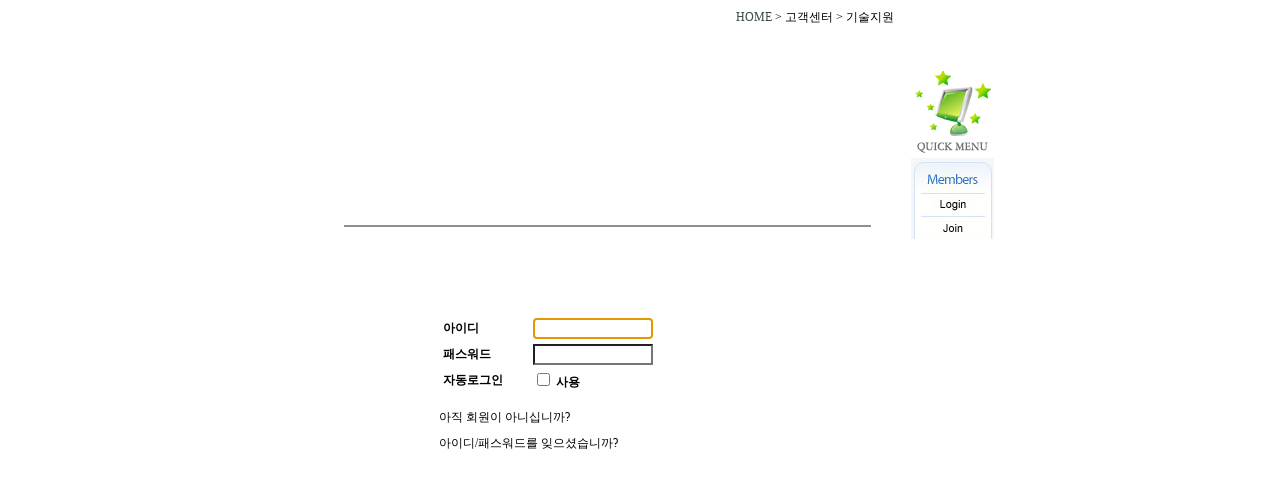

--- FILE ---
content_type: text/html
request_url: http://namyeong.co.kr/namyeong_new/bbs/board.php?bo_table=support&wr_id=214&sfl=&stx=&sst=wr_datetime&sod=desc&sop=and&page=3
body_size: 333
content:
<script language='javascript'>alert('���� ���� ������ �����ϴ�.\n\nȸ���̽ö�� �α��� �� �̿��� ���ʽÿ�.');</script><meta http-equiv='refresh' content='0;url=./login.php?wr_id=214&sfl=&stx=&sst=wr_datetime&sod=desc&sop=and&page=3&url=board.php%3Fbo_table%3Dsupport%26wr_id%3D214'>

--- FILE ---
content_type: text/html; charset=euc-kr
request_url: http://namyeong.co.kr/namyeong_new/bbs/login.php?wr_id=214&sfl=&stx=&sst=wr_datetime&sod=desc&sop=and&page=3&url=board.php%3Fbo_table%3Dsupport%26wr_id%3D214
body_size: 12101
content:
<html>
<head>
<meta http-equiv="content-type" content="text/html; charset=euc-kr">
<title>로그인</title>
<link rel="stylesheet" href="../style.css" type="text/css">
</head>
<script language="javascript">
// 자바스크립트에서 사용하는 전역변수 선언
var g4_path      = "..";
var g4_bbs       = "bbs";
var g4_bbs_img   = "";
var g4_admin     = "adm";
var g4_url       = "http://namyeong.co.kr/namyeong_new";
var g4_is_member = "";
var g4_is_admin  = "";
var g4_bo_table  = "";
var g4_sca       = "";
var g4_charset   = "euc-kr";
var g4_is_gecko  = navigator.userAgent.toLowerCase().indexOf("gecko") != -1;
var g4_is_ie     = navigator.userAgent.toLowerCase().indexOf("msie") != -1;
</script>
<script type="text/javascript" src="../js/jquery-1.4.2.min.js"></script>
<script language="javascript" src="../js/common.js"></script>
<body topmargin="0" leftmargin="0" >
<a name="g4_head"></a><style type="text/css">
#mid {
	width:1004px;
	position:relative;
	margin:0px auto;
	text-align:left;
}
#mid #mtd1 { width:43px; float:left; margin:0 0 1 0; }
#mid #ml { width:220px; vertical-align:top; float:left; }
#mid #mtd2 { width:15px; float:left; margin:0 0 1 0; }
#mid #mr { width:683; vertical-align:top; float:left;  }
#mid #mtd3 { width:43px; float:left; margin:0 0 1 0; }
</style>
<table width=100% cellpadding=0 cellspacing=0><tr><td>


<div id="Layer2" style="position:absolute; left:907px; top:71px; width:90px; height:432px; z-index:2"> 
  <table width="83"  border="0" align="center" cellpadding="0" cellspacing="0">
    <tr> 
      <td><img src="../common/scroll_menu/e_catalog.gif" width="83" height="87"></td>
    </tr>
    <tr> 
      <td>
                <img src="../common/scroll_menu/m_members.gif" width="83" height="36" border="0">
              </td>
    </tr>
            <!-- 로그인 이전 --> 
    <tr>
	  <td><a href="../bbs/login.php?url=board.php%3Fbo_table%3Dsupport%26wr_id%3D214"><img src="../common/scroll_menu/m_login.gif" width="83" height="22" border="0"></a></td>
    </tr>
    <tr> 
      <td><a href="../bbs/register.php"><img src="../common/scroll_menu/m_join.gif" width="83" height="23" border="0"></a></td>
    </tr>
        <tr> 
      <td><a href="http://namyeong.co.kr/namyeong_new/bbs/board.php?bo_table=data"><img src="../common/scroll_menu/m_data.gif" width="83" height="25" border="0"></a></td>
    </tr>
    <tr> 
      <td><a href="http://namyeong.co.kr/namyeong_new/bbs/board.php?bo_table=support"><img src="../common/scroll_menu/m_help.gif" width="83" height="33" border="0"></a></td>
    </tr>
    <tr> 
      <td><img src="../common/scroll_menu/m_01.gif" width="83" height="8"></td>
    </tr>
    <tr> 
      <td><a href="../introduction04.php"><img src="../common/scroll_menu/m_location.gif" width="83" height="139" border="0"></a></td>
    </tr>
  </table>
</div>
<div id="Layer1" style="position:absolute; left:154px; top:41px; width:149px; height:399px; z-index:3"> 
  <object classid="clsid:D27CDB6E-AE6D-11cf-96B8-444553540000" codebase="http://download.macromedia.com/pub/shockwave/cabs/flash/swflash.cab#version=6,0,29,0" width="150" height="400">
    <param name="movie" value="../common/flash/menu.swf">
	<param name="wmode" value="transparent">
    <param name="quality" value="high">
    <embed src="../common/flash/menu.swf" quality="high" pluginspage="http://www.macromedia.com/go/getflashplayer" type="application/x-shockwave-flash" width="150" height="400"></embed></object>
</div>
<table width="1000" border="0" cellspacing="0" cellpadding="0">
  <tr> 
    <td width="301" valign="top" background="../common/introduction/left_in05_tdback.gif"> 
      <table width="301"  border="0" cellpadding="0" cellspacing="0" background="../common/introduction/left_in05_tdback.gif">
        <tr> 
          <td width="301" height="605" background="../common/introduction/left_co01.gif"><object classid="clsid:D27CDB6E-AE6D-11cf-96B8-444553540000" codebase="http://download.macromedia.com/pub/shockwave/cabs/flash/swflash.cab#version=6,0,29,0" width="301" height="605">
            <param name="movie" value="../common/flash/custom.swf">
            <param name="wmode" value="transparent">
            <param name="quality" value="high">
            <embed src="../common/flash/custom.swf" quality="high" pluginspage="http://www.macromedia.com/go/getflashplayer" type="application/x-shockwave-flash" width="301" height="605"></embed></object></td>
        </tr>
        <tr> 
          <td height="23" background="../common/introduction/left_co02.gif">&nbsp;</td>
        </tr>
        <tr> 
          
        <td><img src="../common/introduction/left_in03_flash.gif" width="301" height="133" border="0" usemap="#Map">
          <map name="Map">
            <area shape="rect" coords="8,7,70,96" href="http://www.keb.co.kr/IBS/welcome.jsp" target="_blank">
            <area shape="rect" coords="73,8,142,94" href="../introduction03.php">
            <area shape="rect" coords="146,6,219,97" href="../bbs/board.php?bo_table=qna">
            <area shape="rect" coords="223,9,294,98" href="../bbs/board.php?bo_table=consulting">
          </map> </td>
        </tr>
      </table>
    </td>
    <td width="599" valign="top" bgcolor="#FFFFFF"> 
      <table width="500"  border="0" cellspacing="0" cellpadding="0">
        <tr> 
          <td width="599" height="80" valign="top" background="../common/introduction/center_costomer_title.gif"> 
            <table width="100%" height="35"  border="0" cellpadding="0" cellspacing="0">
              <tr> 
                <td>&nbsp;</td>
                
            <td align="right"><a href="../.">HOME</a> &gt; 고객센터 &gt; 기술지원&nbsp;&nbsp;</td>
              </tr>
            </table>
          </td>
        </tr>
        <tr> 
          
          <td><img src="../common/introduction/s_img.gif" width="599" height="119"></td>
        </tr>
        <tr> 
          <td bgcolor="#FFFFFF">
		  
		   <table width="100%"  border="0" cellspacing="0" cellpadding="0">
              <tr> 
                <td width="8%">&nbsp;</td>
                <td width="88%">



<table width="550" border="0" cellspacing="0" cellpadding="0">
                    <form name="flogin" method="post" action="javascript:flogin_submit(document.flogin);" autocomplete="off">
<input type="hidden" name="url" value='board.php%3Fbo_table%3Dsupport%26wr_id%3D214'>
<!-- <tr align="center"> 
    <td colspan="3"><img src="../skin/login/basic/img/login_title.gif" width="624" height="72"></td>
</tr> -->
<tr>
    <td height="26"></td>
    <td width="628"></td>
    <td width="20"></td>
</tr>
<tr>
    <td width="20" height="2"></td>
    <td width="628" bgcolor="#8F8F8F"></td>
    <td width="20"></td>
</tr>
<tr>
    <td width="20" height="48"></td>
                        <td width="500" align="right" background="../skin/login/basic/img/login_table_bg_top.gif"><img src="../skin/login/basic/img/login_img.gif" width="344" height="48"></td>
    <td width="20"></td>
</tr>
<tr>
    <td width="20" height="223"></td>
                        <td width="500" align="center" background="../skin/login/basic/img/login_table_bg.gif"> 
                          <table width="380" border="0" cellspacing="0" cellpadding="0">
                            <tr>
            <td width="460" height="223" align="center" bgcolor="#FFFFFF">
                <table width="350" border="0" cellpadding="0" cellspacing="0">
                <tr>
                    <td width="250">
                        <table width="250" border="0" cellpadding="0" cellspacing="0">
                        <tr>
                            <td width="10"><img src="../skin/login/basic/img/icon.gif" width="3" height="3"></td>
                            <td width="90" height="26"><b>아이디</b></td>
                            <td width="150"><INPUT class=box1 maxLength=20 size=15 name=mb_id itemname="아이디" required minlength="2"></td>
                        </tr>
                        <tr>
                            <td><img src="../skin/login/basic/img/icon.gif" width="3" height="3"></td>
                            <td height="26"><b>패스워드</b></td>
                            <td><INPUT type=password class=box1 maxLength=20 size=15 name=mb_password itemname="패스워드" required></td>
                        </tr>
                        <tr>
                            <td><img src="../skin/login/basic/img/icon.gif" width="3" height="3"></td>
                            <td height="26"><b>자동로그인</b></td>
                            <td><INPUT onclick="if (this.checked) { if (confirm('자동로그인을 사용하시면 다음부터 회원아이디와 패스워드를 입력하실 필요가 없습니다.\n\n\공공장소에서는 개인정보가 유출될 수 있으니 사용을 자제하여 주십시오.\n\n자동로그인을 사용하시겠습니까?')) { this.checked = true; } else { this.checked = false;} }" type=checkbox name=auto_login>
                                <b>사용</b></td>
                        </tr>
                        </table>
                    </td>
                    <td width="100" valign="top"><INPUT type=image width="65" height="52" src="../skin/login/basic/img/btn_login.gif" border=0></td>
                </tr>
                <tr>
                    <td height="5" colspan="2"></td>
                </tr>
                <tr>
                    <td height="1" background="../skin/login/basic/img/dot_line.gif" colspan="2"></td>
                </tr>
                <tr>
                    <td height="5" colspan="2"></td>
                </tr>
                <tr>
                    <td height="26" colspan="2"><img src="../skin/login/basic/img/icon.gif" width="3" height="3"> 아직 회원이 아니십니까?&nbsp;&nbsp;&nbsp;&nbsp;<a href="./register.php"><img width="72" height="20" src="../skin/login/basic/img/btn_register.gif" border=0 align="absmiddle"></a></td>
                </tr>
                <tr>
                    <td height="26" colspan="2"><img src="../skin/login/basic/img/icon.gif" width="3" height="3"> 아이디/패스워드를 잊으셨습니까?&nbsp;&nbsp;&nbsp;&nbsp;<a href="javascript:;" onclick="win_password_forget('./password_forget.php');"><img src="../skin/login/basic/img/btn_password_forget.gif" width="108" height="20" border=0 align="absmiddle"></td>
                </tr>
                </table></td>
        </tr>
        </table>
                        </td>
    <td width="20"></td>
</tr>
<tr>
    <td width="20" height="1"></td>
    <td width="628" bgcolor="#F0F0F0"></td>
    <td width="20"></td>
</tr>
<tr>
    <td height="20" colspan="3"></td>
</tr>
</form>
</table>


</td>
                <td width="4%">&nbsp;</td>
              </tr>
            </table>

		  
		  </td>
        </tr>
      </table>
    </td>
    <td valign="bottom" background="../common/introduction/right_bg.gif"> 
      <table width="100%"  border="0" cellspacing="0" cellpadding="0">
        <tr> 
          <td><a href="#"><img src="../common/introduction/button_top.gif" width="30" height="19" border="0"></a></td>
        </tr>
        <tr> 
          <td height="64">&nbsp;</td>
        </tr>
      </table>
    </td>
  </tr>
  <tr>
    <td valign="top" background="../common/introduction/left_in05_tdback.gif">&nbsp;</td>
    <td valign="top" bgcolor="#FFFFFF"><img src="/namyeong_new/common/introduction/bottom.gif" width="599" height="64"></td>
    <td valign="bottom" background="../common/introduction/right_bg.gif">&nbsp;</td>
  </tr>
</table>


<script language='Javascript'>
document.flogin.mb_id.focus();

function flogin_submit(f)
{
    f.action = "./login_check.php";
    f.submit();
}
</script>

<script language='javascript'>
//document.getElementById('sec').value  = '0.00111103057861328';
//document.getElementById('file').value = '/namyeong_new/bbs/login.php';
</script>

<!-- 새창 대신 사용하는 iframe -->
<iframe width=0 height=0 name='hiddenframe' style='display:none;'></iframe>

</td></tr></table>

<script language="javascript" src="../js/wrest.js"></script>

<!-- 새창 대신 사용하는 iframe -->
<iframe width=0 height=0 name='hiddenframe' style='display:none;'></iframe>


</body>
</html>

--- FILE ---
content_type: text/css
request_url: http://namyeong.co.kr/namyeong_new/style.css
body_size: 279
content:
body, td, p, input, button, textarea, select { font-family:Tahoma; font-size:9pt; }

a:link, a:visited, a:active { text-decoration:none; color:#3A4E40; }
a:hover { text-decoration:none; }

.member { font-weight:bold; }
.guest  { font-weight:normal; }

.lh { line-height: 150%; }
